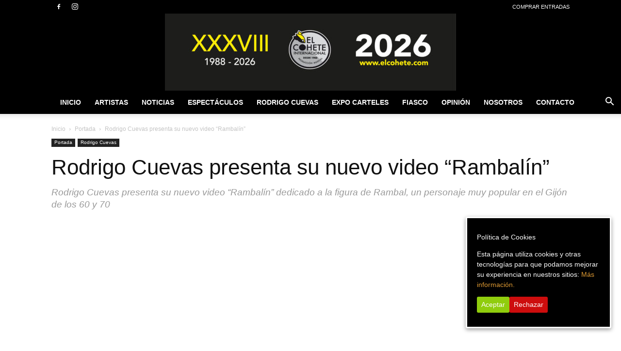

--- FILE ---
content_type: text/html; charset=UTF-8
request_url: https://elcohete.com/wp-admin/admin-ajax.php?td_theme_name=Newspaper&v=12.7.3
body_size: 33
content:
{"16849":391}

--- FILE ---
content_type: text/plain
request_url: https://www.google-analytics.com/j/collect?v=1&_v=j102&a=327145870&t=pageview&_s=1&dl=https%3A%2F%2Felcohete.com%2Frodrigo-cuevas-presenta-su-nuevo-video-rambalin%2F&ul=en-us%40posix&dt=Rodrigo%20Cuevas%20presenta%20su%20nuevo%20video%20%E2%80%9CRambal%C3%ADn%E2%80%9D%20-%20El%20Cohete%20Internacional&sr=1280x720&vp=1280x720&_u=IEBAAEABAAAAACAAI~&jid=791987092&gjid=1028128258&cid=735807153.1769113874&tid=UA-106407814-1&_gid=2119599261.1769113874&_r=1&_slc=1&z=250845723
body_size: -450
content:
2,cG-9FQB06P2KK